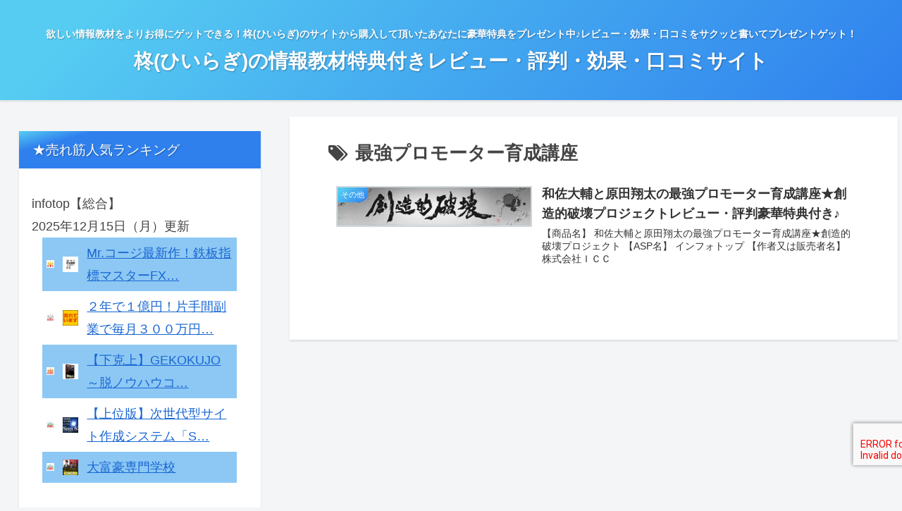

--- FILE ---
content_type: application/x-javascript
request_url: https://itemb.net/ga1/?i=c5uw
body_size: 96
content:
document.write('<script type="text/javascript" src="http://itemb.net/ga1/anlz.php?id=c5uw&url=' + encodeURIComponent(location.href) +  '&ref=' + encodeURIComponent(document.referrer) + '&name=' + encodeURIComponent(document.title) + '"></script>');
